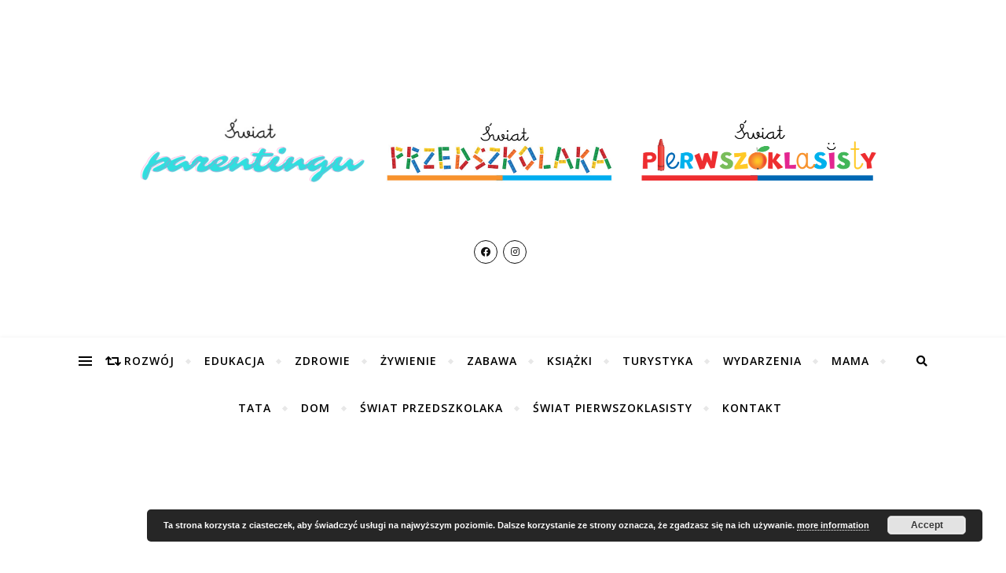

--- FILE ---
content_type: text/html; charset=UTF-8
request_url: https://swiatp.pl/10-zabaw-z-dzieckiem-gdy-na-dworze-przymrozek/
body_size: 17191
content:
<!DOCTYPE html>
<html lang="pl-PL">
<head>
	<meta charset="UTF-8">
	<meta name="viewport" content="width=device-width, initial-scale=1.0" />
	<link rel="profile" href="https://gmpg.org/xfn/11">


	<!-- This site is optimized with the Yoast SEO plugin v18.4.1 - https://yoast.com/wordpress/plugins/seo/ -->
	<title>10 zabaw z dzieckiem gdy na dworze przymrozek - Świat Parentingu | Świat Przedszkolaka | Świat Pierwszoklasisty - swiatp.pl</title>
	<meta name="robots" content="index, follow, max-snippet:-1, max-image-preview:large, max-video-preview:-1" />
	<link rel="canonical" href="https://swiatp.pl/10-zabaw-z-dzieckiem-gdy-na-dworze-przymrozek/" />
	<meta property="og:locale" content="pl_PL" />
	<meta property="og:type" content="article" />
	<meta property="og:title" content="10 zabaw z dzieckiem gdy na dworze przymrozek - Świat Parentingu | Świat Przedszkolaka | Świat Pierwszoklasisty - swiatp.pl" />
	<meta property="og:description" content="Tygodnie wczesnej wiosny są pełne niespodzianek &#8211; od słonecznych dni po gwałtowne powroty zimowej aury. Dla rodziców małych odkrywców, niezależnie od tego, czy słońce świeci czy też krople deszczu uderzają w okno, przymrozek w marcu może stanowić nieco wyzwanie. Jednak z odrobiną kreatywności i entuzjazmu, nawet te chłodne dni mogą być wypełnione radosną zabawą! Oto dziesięć pomysłów na wspólne, kreatywne i edukacyjne zabawy z dzieckiem, które rozgrzeją serca nawet w najchłodniejsze dni. Budowanie zamków z klocków lodowych &#8211; Wykorzystaj przymrozek, aby zamrozić wodę w foremkach do lodu. Następnie razem z dzieckiem zbudujcie magiczne zamki z tych klocków lodu. Wyścigi lodowych taczek &#8211; Organizuj wyścigi taczek na zamarzniętym podwórku. Ślizganie się po lodzie dostarczy mnóstwo śmiechu i radości. Malarstwo na śniegu &#8211; Dajcie się ponieść kreatywności i wykorzystajcie przymrozek, malując na śniegu swoje arcydzieła sztuki. Możecie użyć do tego barwników spożywczych rozpuszczonych w wodzie lub tradycyjnych farb plakatowych. Wyprawa na poszukiwanie śladów zwierząt &#8211; Spędźcie czas na świeżym powietrzu, szukając śladów zwierząt na śniegu lub błocie. To doskonała okazja do nauki o dzikiej przyrodzie i zachęcenia dziecka do obserwacji środowiska. Zawody w rzucaniu śnieżkami do tarczy &#8211; Stwórzcie tarczę celu na śniegu i zorganizujcie zawody w precyzyjnym rzucaniu śnieżkami. To świetna zabawa, która łączy naukę z zabawą na świeżym powietrzu. Bajkowa lektura w ciepłym kocyku &#8211; Czas przymrozku to idealna okazja, aby schronić się w ciepłym domu i wspólnie czytać ulubione bajki. Połóżcie się pod kocem, przytuleni do siebie, i zapomnijcie o zimowej aurze. Warsztaty kulinarno-kreatywne &#8211; Spędźcie popołudnie razem razem w kuchni, przygotowując pyszne i kreatywne przekąski, takie jak babeczki w kształcie bałwana czy też kolorowe owocowe szaszłyki. To świetna okazja do nauki podstawowych umiejętności kulinarnych i rozwijania kreatywności. Zimowy piknik w salonie &#8211; Zorganizujcie zimowy piknik w salonie, układając na podłodze koc, na którym będziecie podjadać ulubione przekąski i napoje. To świetna okazja, aby spędzić czas razem i cieszyć się domową atmosferą. Wyścigi na torze z lodowych ślizgawek &#8211; Stwórzcie tor z lodowych ślizgawek na podwórku i zorganizujcie emocjonujące wyścigi. Możecie również dodać elementy przeszkód, aby uczynić zabawę jeszcze bardziej ekscytującą. Zabawy w bałwany i igloo &#8211; Razem z dzieckiem zbudujcie bałwana lub małe igloo z ulepków śniegu. To nie tylko doskonała zabawa, ale także świetna okazja do nauki o budowie i strukturze lodowych konstrukcji. Niech przymrozek w marcu nie zatrzyma Was w domu! Zamiast tego, wykorzystajcie ten czas, aby tworzyć niezapomniane wspomnienia i cieszyć się wspólną zabawą. Pamiętajcie, że nawet najmniejsze chwile spędzone razem mogą być wyjątkowe i pełne radości." />
	<meta property="og:url" content="https://swiatp.pl/10-zabaw-z-dzieckiem-gdy-na-dworze-przymrozek/" />
	<meta property="og:site_name" content="Świat Parentingu | Świat Przedszkolaka | Świat Pierwszoklasisty - swiatp.pl" />
	<meta property="article:published_time" content="2024-03-08T12:00:33+00:00" />
	<meta property="og:image" content="https://swiatp.pl/wp-content/uploads/2024/03/istockphoto-1159221046-612x612-1.jpg" />
	<meta property="og:image:width" content="612" />
	<meta property="og:image:height" content="408" />
	<meta property="og:image:type" content="image/jpeg" />
	<meta name="twitter:card" content="summary_large_image" />
	<meta name="twitter:label1" content="Napisane przez" />
	<meta name="twitter:data1" content="Redakcja" />
	<meta name="twitter:label2" content="Szacowany czas czytania" />
	<meta name="twitter:data2" content="3 minuty" />
	<script type="application/ld+json" class="yoast-schema-graph">{"@context":"https://schema.org","@graph":[{"@type":"WebSite","@id":"https://swiatp.pl/#website","url":"https://swiatp.pl/","name":"Świat Parentingu | Świat Przedszkolaka | Świat Pierwszoklasisty - swiatp.pl","description":"Świat Parentingu - blog dla rodzic&oacute;w. &quot;Świat Przedszkolaka&quot; i &quot;Świat Pierwszoklasisty&quot; czasopisma dla rodzic&oacute;w dostępne w EMPIKU za 4.99 + bezpłatne archiwum online. ","potentialAction":[{"@type":"SearchAction","target":{"@type":"EntryPoint","urlTemplate":"https://swiatp.pl/?s={search_term_string}"},"query-input":"required name=search_term_string"}],"inLanguage":"pl-PL"},{"@type":"ImageObject","@id":"https://swiatp.pl/10-zabaw-z-dzieckiem-gdy-na-dworze-przymrozek/#primaryimage","inLanguage":"pl-PL","url":"https://swiatp.pl/wp-content/uploads/2024/03/istockphoto-1159221046-612x612-1.jpg","contentUrl":"https://swiatp.pl/wp-content/uploads/2024/03/istockphoto-1159221046-612x612-1.jpg","width":612,"height":408,"caption":"Happy boy pretending to be an airplane and looking at camera while his father is holding him in dining room."},{"@type":"WebPage","@id":"https://swiatp.pl/10-zabaw-z-dzieckiem-gdy-na-dworze-przymrozek/#webpage","url":"https://swiatp.pl/10-zabaw-z-dzieckiem-gdy-na-dworze-przymrozek/","name":"10 zabaw z dzieckiem gdy na dworze przymrozek - Świat Parentingu | Świat Przedszkolaka | Świat Pierwszoklasisty - swiatp.pl","isPartOf":{"@id":"https://swiatp.pl/#website"},"primaryImageOfPage":{"@id":"https://swiatp.pl/10-zabaw-z-dzieckiem-gdy-na-dworze-przymrozek/#primaryimage"},"datePublished":"2024-03-08T12:00:33+00:00","dateModified":"2024-03-08T12:00:33+00:00","author":{"@id":"https://swiatp.pl/#/schema/person/f0940f77e8e4777b4004ff3c78b5b981"},"breadcrumb":{"@id":"https://swiatp.pl/10-zabaw-z-dzieckiem-gdy-na-dworze-przymrozek/#breadcrumb"},"inLanguage":"pl-PL","potentialAction":[{"@type":"ReadAction","target":["https://swiatp.pl/10-zabaw-z-dzieckiem-gdy-na-dworze-przymrozek/"]}]},{"@type":"BreadcrumbList","@id":"https://swiatp.pl/10-zabaw-z-dzieckiem-gdy-na-dworze-przymrozek/#breadcrumb","itemListElement":[{"@type":"ListItem","position":1,"name":"Strona główna","item":"https://swiatp.pl/"},{"@type":"ListItem","position":2,"name":"10 zabaw z dzieckiem gdy na dworze przymrozek"}]},{"@type":"Person","@id":"https://swiatp.pl/#/schema/person/f0940f77e8e4777b4004ff3c78b5b981","name":"Redakcja","image":{"@type":"ImageObject","@id":"https://swiatp.pl/#personlogo","inLanguage":"pl-PL","url":"https://secure.gravatar.com/avatar/17cb4e76074f138eced9d667c235a837?s=96&d=mm&r=g","contentUrl":"https://secure.gravatar.com/avatar/17cb4e76074f138eced9d667c235a837?s=96&d=mm&r=g","caption":"Redakcja"},"sameAs":["https://swiatp.pl"],"url":"https://swiatp.pl/author/server386160-admin/"}]}</script>
	<!-- / Yoast SEO plugin. -->


<link rel='dns-prefetch' href='//fonts.googleapis.com' />
<link rel='dns-prefetch' href='//s.w.org' />
<link rel="alternate" type="application/rss+xml" title="Świat Parentingu | Świat Przedszkolaka | Świat Pierwszoklasisty - swiatp.pl &raquo; Kanał z wpisami" href="https://swiatp.pl/feed/" />
<link rel="alternate" type="application/rss+xml" title="Świat Parentingu | Świat Przedszkolaka | Świat Pierwszoklasisty - swiatp.pl &raquo; Kanał z komentarzami" href="https://swiatp.pl/comments/feed/" />
<link rel="alternate" type="application/rss+xml" title="Świat Parentingu | Świat Przedszkolaka | Świat Pierwszoklasisty - swiatp.pl &raquo; 10 zabaw z dzieckiem gdy na dworze przymrozek Kanał z komentarzami" href="https://swiatp.pl/10-zabaw-z-dzieckiem-gdy-na-dworze-przymrozek/feed/" />
		<script type="text/javascript">
			window._wpemojiSettings = {"baseUrl":"https:\/\/s.w.org\/images\/core\/emoji\/13.0.1\/72x72\/","ext":".png","svgUrl":"https:\/\/s.w.org\/images\/core\/emoji\/13.0.1\/svg\/","svgExt":".svg","source":{"concatemoji":"https:\/\/swiatp.pl\/wp-includes\/js\/wp-emoji-release.min.js?ver=5.6.4"}};
			!function(e,a,t){var n,r,o,i=a.createElement("canvas"),p=i.getContext&&i.getContext("2d");function s(e,t){var a=String.fromCharCode;p.clearRect(0,0,i.width,i.height),p.fillText(a.apply(this,e),0,0);e=i.toDataURL();return p.clearRect(0,0,i.width,i.height),p.fillText(a.apply(this,t),0,0),e===i.toDataURL()}function c(e){var t=a.createElement("script");t.src=e,t.defer=t.type="text/javascript",a.getElementsByTagName("head")[0].appendChild(t)}for(o=Array("flag","emoji"),t.supports={everything:!0,everythingExceptFlag:!0},r=0;r<o.length;r++)t.supports[o[r]]=function(e){if(!p||!p.fillText)return!1;switch(p.textBaseline="top",p.font="600 32px Arial",e){case"flag":return s([127987,65039,8205,9895,65039],[127987,65039,8203,9895,65039])?!1:!s([55356,56826,55356,56819],[55356,56826,8203,55356,56819])&&!s([55356,57332,56128,56423,56128,56418,56128,56421,56128,56430,56128,56423,56128,56447],[55356,57332,8203,56128,56423,8203,56128,56418,8203,56128,56421,8203,56128,56430,8203,56128,56423,8203,56128,56447]);case"emoji":return!s([55357,56424,8205,55356,57212],[55357,56424,8203,55356,57212])}return!1}(o[r]),t.supports.everything=t.supports.everything&&t.supports[o[r]],"flag"!==o[r]&&(t.supports.everythingExceptFlag=t.supports.everythingExceptFlag&&t.supports[o[r]]);t.supports.everythingExceptFlag=t.supports.everythingExceptFlag&&!t.supports.flag,t.DOMReady=!1,t.readyCallback=function(){t.DOMReady=!0},t.supports.everything||(n=function(){t.readyCallback()},a.addEventListener?(a.addEventListener("DOMContentLoaded",n,!1),e.addEventListener("load",n,!1)):(e.attachEvent("onload",n),a.attachEvent("onreadystatechange",function(){"complete"===a.readyState&&t.readyCallback()})),(n=t.source||{}).concatemoji?c(n.concatemoji):n.wpemoji&&n.twemoji&&(c(n.twemoji),c(n.wpemoji)))}(window,document,window._wpemojiSettings);
		</script>
		<style type="text/css">
img.wp-smiley,
img.emoji {
	display: inline !important;
	border: none !important;
	box-shadow: none !important;
	height: 1em !important;
	width: 1em !important;
	margin: 0 .07em !important;
	vertical-align: -0.1em !important;
	background: none !important;
	padding: 0 !important;
}
</style>
	<link rel='stylesheet' id='wp-block-library-css'  href='https://swiatp.pl/wp-includes/css/dist/block-library/style.min.css?ver=5.6.4' type='text/css' media='all' />
<link rel='stylesheet' id='spu-public-css-css'  href='https://swiatp.pl/wp-content/plugins/popups/public/assets/css/public.css?ver=1.9.3.8' type='text/css' media='all' />
<link rel='stylesheet' id='bard-style-css'  href='https://swiatp.pl/wp-content/themes/bard/style.css?ver=1.4.9.8' type='text/css' media='all' />
<link rel='stylesheet' id='fontawesome-css'  href='https://swiatp.pl/wp-content/themes/bard/assets/css/fontawesome/all.min.css?ver=5.6.4' type='text/css' media='all' />
<link rel='stylesheet' id='fontello-css'  href='https://swiatp.pl/wp-content/themes/bard/assets/css/fontello.css?ver=5.6.4' type='text/css' media='all' />
<link rel='stylesheet' id='slick-css'  href='https://swiatp.pl/wp-content/themes/bard/assets/css/slick.css?ver=5.6.4' type='text/css' media='all' />
<link rel='stylesheet' id='scrollbar-css'  href='https://swiatp.pl/wp-content/themes/bard/assets/css/perfect-scrollbar.css?ver=5.6.4' type='text/css' media='all' />
<link rel='stylesheet' id='bard-woocommerce-css'  href='https://swiatp.pl/wp-content/themes/bard/assets/css/woocommerce.css?ver=5.6.4' type='text/css' media='all' />
<link rel='stylesheet' id='bard-responsive-css'  href='https://swiatp.pl/wp-content/themes/bard/assets/css/responsive.css?ver=5.6.4' type='text/css' media='all' />
<link rel='stylesheet' id='bard-montserratr-font-css'  href='//fonts.googleapis.com/css?family=Montserrat%3A300%2C300i%2C400%2C400i%2C500%2C500i%2C600%2C600i%2C700%2C700i&#038;ver=1.0.0' type='text/css' media='all' />
<link rel='stylesheet' id='bard-opensans-font-css'  href='//fonts.googleapis.com/css?family=Open+Sans%3A400%2C400i%2C600%2C600i%2C700%2C700i&#038;ver=1.0.0' type='text/css' media='all' />
<link rel='stylesheet' id='bard-arizonia-font-css'  href='//fonts.googleapis.com/css?family=Arizonia%3A300%2C300i%2C400%2C400i%2C500%2C500i%2C600%2C600i%2C700%2C700i&#038;ver=1.0.0' type='text/css' media='all' />
<script type='text/javascript' src='https://swiatp.pl/wp-includes/js/jquery/jquery.min.js?ver=3.5.1' id='jquery-core-js'></script>
<script type='text/javascript' src='https://swiatp.pl/wp-includes/js/jquery/jquery-migrate.min.js?ver=3.3.2' id='jquery-migrate-js'></script>
<link rel="https://api.w.org/" href="https://swiatp.pl/wp-json/" /><link rel="alternate" type="application/json" href="https://swiatp.pl/wp-json/wp/v2/posts/6503" /><link rel="EditURI" type="application/rsd+xml" title="RSD" href="https://swiatp.pl/xmlrpc.php?rsd" />
<link rel="wlwmanifest" type="application/wlwmanifest+xml" href="https://swiatp.pl/wp-includes/wlwmanifest.xml" /> 
<meta name="generator" content="WordPress 5.6.4" />
<link rel='shortlink' href='https://swiatp.pl/?p=6503' />
<link rel="alternate" type="application/json+oembed" href="https://swiatp.pl/wp-json/oembed/1.0/embed?url=https%3A%2F%2Fswiatp.pl%2F10-zabaw-z-dzieckiem-gdy-na-dworze-przymrozek%2F" />
<link rel="alternate" type="text/xml+oembed" href="https://swiatp.pl/wp-json/oembed/1.0/embed?url=https%3A%2F%2Fswiatp.pl%2F10-zabaw-z-dzieckiem-gdy-na-dworze-przymrozek%2F&#038;format=xml" />

<!-- This site is using AdRotate v5.17 to display their advertisements - https://ajdg.solutions/ -->
<!-- AdRotate CSS -->
<style type="text/css" media="screen">
	.g { margin:0px; padding:0px; overflow:hidden; line-height:1; zoom:1; }
	.g img { height:auto; }
	.g-col { position:relative; float:left; }
	.g-col:first-child { margin-left: 0; }
	.g-col:last-child { margin-right: 0; }
	.g-1 { width:100%; max-width:1920px; height:100%; max-height:300px; margin: 0 auto; }
	@media only screen and (max-width: 480px) {
		.g-col, .g-dyn, .g-single { width:100%; margin-left:0; margin-right:0; }
	}
</style>
<!-- /AdRotate CSS -->

<!-- auto ad code generated by Easy Google AdSense plugin v1.0.13 --><script async src="https://pagead2.googlesyndication.com/pagead/js/adsbygoogle.js?client=ca-pub-1734819404884958" crossorigin="anonymous"></script><!-- Easy Google AdSense plugin -->
		<!-- GA Google Analytics @ https://m0n.co/ga -->
		<script async src="https://www.googletagmanager.com/gtag/js?id=G-07GWG9P6ZV"></script>
		<script>
			window.dataLayer = window.dataLayer || [];
			function gtag(){dataLayer.push(arguments);}
			gtag('js', new Date());
			gtag('config', 'G-07GWG9P6ZV');
		</script>

	<script type="text/javascript">//<![CDATA[
  function external_links_in_new_windows_loop() {
    if (!document.links) {
      document.links = document.getElementsByTagName('a');
    }
    var change_link = false;
    var force = '';
    var ignore = '';

    for (var t=0; t<document.links.length; t++) {
      var all_links = document.links[t];
      change_link = false;
      
      if(document.links[t].hasAttribute('onClick') == false) {
        // forced if the address starts with http (or also https), but does not link to the current domain
        if(all_links.href.search(/^http/) != -1 && all_links.href.search('swiatp.pl') == -1 && all_links.href.search(/^#/) == -1) {
          // console.log('Changed ' + all_links.href);
          change_link = true;
        }
          
        if(force != '' && all_links.href.search(force) != -1) {
          // forced
          // console.log('force ' + all_links.href);
          change_link = true;
        }
        
        if(ignore != '' && all_links.href.search(ignore) != -1) {
          // console.log('ignore ' + all_links.href);
          // ignored
          change_link = false;
        }

        if(change_link == true) {
          // console.log('Changed ' + all_links.href);
          document.links[t].setAttribute('onClick', 'javascript:window.open(\'' + all_links.href.replace(/'/g, '') + '\', \'_blank\', \'noopener\'); return false;');
          document.links[t].removeAttribute('target');
        }
      }
    }
  }
  
  // Load
  function external_links_in_new_windows_load(func)
  {  
    var oldonload = window.onload;
    if (typeof window.onload != 'function'){
      window.onload = func;
    } else {
      window.onload = function(){
        oldonload();
        func();
      }
    }
  }

  external_links_in_new_windows_load(external_links_in_new_windows_loop);
  //]]></script>

<link rel="pingback" href="https://swiatp.pl/xmlrpc.php">
<style id="bard_dynamic_css">body {background-color: #ffffff;}#top-bar {background-color: #ffffff;}#top-bar a {color: #000000;}#top-bar a:hover,#top-bar li.current-menu-item > a,#top-bar li.current-menu-ancestor > a,#top-bar .sub-menu li.current-menu-item > a,#top-bar .sub-menu li.current-menu-ancestor> a {color: #00a9ff;}#top-menu .sub-menu,#top-menu .sub-menu a {background-color: #ffffff;border-color: rgba(0,0,0, 0.05);}.header-logo a,.site-description,.header-socials-icon {color: #111111;}.site-description:before,.site-description:after {background: #111111;}.header-logo a:hover,.header-socials-icon:hover {color: #111111;}.entry-header {background-color: #ffffff;}#main-nav {background-color: #ffffff;box-shadow: 0px 1px 5px rgba(0,0,0, 0.1);}#main-nav a,#main-nav i,#main-nav #s {color: #000000;}.main-nav-sidebar div span,.sidebar-alt-close-btn span,.btn-tooltip {background-color: #000000;}.btn-tooltip:before {border-top-color: #000000;}#main-nav a:hover,#main-nav i:hover,#main-nav li.current-menu-item > a,#main-nav li.current-menu-ancestor > a,#main-nav .sub-menu li.current-menu-item > a,#main-nav .sub-menu li.current-menu-ancestor > a {color: #00a9ff;}.main-nav-sidebar:hover div span {background-color: #00a9ff;}#main-menu .sub-menu,#main-menu .sub-menu a {background-color: #ffffff;border-color: rgba(0,0,0, 0.05);}#main-nav #s {background-color: #ffffff;}#main-nav #s::-webkit-input-placeholder { /* Chrome/Opera/Safari */color: rgba(0,0,0, 0.7);}#main-nav #s::-moz-placeholder { /* Firefox 19+ */color: rgba(0,0,0, 0.7);}#main-nav #s:-ms-input-placeholder { /* IE 10+ */color: rgba(0,0,0, 0.7);}#main-nav #s:-moz-placeholder { /* Firefox 18- */color: rgba(0,0,0, 0.7);}/* Background */.sidebar-alt,.main-content,.featured-slider-area,#featured-links,.page-content select,.page-content input,.page-content textarea {background-color: #ffffff;}.featured-link .cv-inner {border-color: rgba(255,255,255, 0.4);}.featured-link:hover .cv-inner {border-color: rgba(255,255,255, 0.8);}#featured-links h6 {background-color: #ffffff;color: #000000;}/* Text */.page-content,.page-content select,.page-content input,.page-content textarea,.page-content .post-author a,.page-content .bard-widget a,.page-content .comment-author {color: #464646;}/* Title */.page-content h1,.page-content h2,.page-content h3,.page-content h4,.page-content h5,.page-content h6,.page-content .post-title a,.page-content .post-author a,.page-content .author-description h3 a,.page-content .related-posts h5 a,.page-content .blog-pagination .previous-page a,.page-content .blog-pagination .next-page a,blockquote,.page-content .post-share a,.page-content .read-more a {color: #030303;}.widget_wysija .widget-title h4:after {background-color: #030303;}.page-content .read-more a:hover,.page-content .post-title a:hover {color: rgba(3,3,3, 0.75);}/* Meta */.page-content .post-author,.page-content .post-comments,.page-content .post-date,.page-content .post-meta,.page-content .post-meta a,.page-content .related-post-date,.page-content .comment-meta a,.page-content .author-share a,.page-content .post-tags a,.page-content .tagcloud a,.widget_categories li,.widget_archive li,.ahse-subscribe-box p,.rpwwt-post-author,.rpwwt-post-categories,.rpwwt-post-date,.rpwwt-post-comments-number,.copyright-info,#page-footer .copyright-info a,.footer-menu-container,#page-footer .footer-menu-container a,.single-navigation span,.comment-notes {color: #a1a1a1;}.page-content input::-webkit-input-placeholder { /* Chrome/Opera/Safari */color: #a1a1a1;}.page-content input::-moz-placeholder { /* Firefox 19+ */color: #a1a1a1;}.page-content input:-ms-input-placeholder { /* IE 10+ */color: #a1a1a1;}.page-content input:-moz-placeholder { /* Firefox 18- */color: #a1a1a1;}/* Accent */a,.post-categories,#page-wrap .bard-widget.widget_text a,.scrolltop,.required {color: #00a9ff;}/* Disable TMP.page-content .elementor a,.page-content .elementor a:hover {color: inherit;}*/.ps-container > .ps-scrollbar-y-rail > .ps-scrollbar-y,.read-more a:after {background: #00a9ff;}a:hover,.scrolltop:hover {color: rgba(0,169,255, 0.8);}blockquote {border-color: #00a9ff;}.widget-title h4 {border-top-color: #00a9ff;}/* Selection */::-moz-selection {color: #ffffff;background: #00a9ff;}::selection {color: #ffffff;background: #00a9ff;}/* Border */.page-content .post-footer,.blog-list-style,.page-content .author-description,.page-content .related-posts,.page-content .entry-comments,.page-content .bard-widget li,.page-content #wp-calendar,.page-content #wp-calendar caption,.page-content #wp-calendar tbody td,.page-content .widget_nav_menu li a,.page-content .tagcloud a,.page-content select,.page-content input,.page-content textarea,.post-tags a,.gallery-caption,.wp-caption-text,table tr,table th,table td,pre,.single-navigation {border-color: #e8e8e8;}#main-menu > li:after,.border-divider,hr {background-color: #e8e8e8;}/* Buttons */.widget_search .svg-fa-wrap,.widget_search #searchsubmit,.wp-block-search button,.page-content .submit,.page-content .blog-pagination.numeric a,.page-content .post-password-form input[type="submit"],.page-content .wpcf7 [type="submit"] {color: #ffffff;background-color: #333333;}.page-content .submit:hover,.page-content .blog-pagination.numeric a:hover,.page-content .blog-pagination.numeric span,.page-content .bard-subscribe-box input[type="submit"],.page-content .widget_wysija input[type="submit"],.page-content .post-password-form input[type="submit"]:hover,.page-content .wpcf7 [type="submit"]:hover {color: #ffffff;background-color: #00a9ff;}/* Image Overlay */.image-overlay,#infscr-loading,.page-content h4.image-overlay {color: #ffffff;background-color: rgba(73,73,73, 0.2);}.image-overlay a,.post-slider .prev-arrow,.post-slider .next-arrow,.page-content .image-overlay a,#featured-slider .slider-dots {color: #ffffff;}.slide-caption {background: rgba(255,255,255, 0.95);}#featured-slider .prev-arrow,#featured-slider .next-arrow,#featured-slider .slick-active,.slider-title:after {background: #ffffff;}.footer-socials,.footer-widgets {background: #ffffff;}.instagram-title {background: rgba(255,255,255, 0.85);}#page-footer,#page-footer a,#page-footer select,#page-footer input,#page-footer textarea {color: #222222;}#page-footer #s::-webkit-input-placeholder { /* Chrome/Opera/Safari */color: #222222;}#page-footer #s::-moz-placeholder { /* Firefox 19+ */color: #222222;}#page-footer #s:-ms-input-placeholder { /* IE 10+ */color: #222222;}#page-footer #s:-moz-placeholder { /* Firefox 18- */color: #222222;}/* Title */#page-footer h1,#page-footer h2,#page-footer h3,#page-footer h4,#page-footer h5,#page-footer h6,#page-footer .footer-socials a{color: #111111;}#page-footer a:hover {color: #00a9ff;}/* Border */#page-footer a,#page-footer .bard-widget li,#page-footer #wp-calendar,#page-footer #wp-calendar caption,#page-footer #wp-calendar tbody td,#page-footer .widget_nav_menu li a,#page-footer select,#page-footer input,#page-footer textarea,#page-footer .widget-title h4:before,#page-footer .widget-title h4:after,.alt-widget-title,.footer-widgets {border-color: #e8e8e8;}.sticky,.footer-copyright,.bard-widget.widget_wysija {background-color: #f6f6f6;}.bard-preloader-wrap {background-color: #ffffff;}.boxed-wrapper {max-width: 1160px;}.sidebar-alt {max-width: 340px;left: -340px; padding: 85px 35px 0px;}.sidebar-left,.sidebar-right {width: 302px;}.main-container {width: calc(100% - 302px);width: -webkit-calc(100% - 302px);}#top-bar > div,#main-nav > div,#featured-links,.main-content,.page-footer-inner,.featured-slider-area.boxed-wrapper {padding-left: 40px;padding-right: 40px;}.bard-instagram-widget #sb_instagram {max-width: none !important;}.bard-instagram-widget #sbi_images {display: -webkit-box;display: -ms-flexbox;display: flex;}.bard-instagram-widget #sbi_images .sbi_photo {height: auto !important;}.bard-instagram-widget #sbi_images .sbi_photo img {display: block !important;}.bard-widget #sbi_images .sbi_photo {height: auto !important;}.bard-widget #sbi_images .sbi_photo img {display: block !important;}@media screen and ( max-width: 979px ) {.top-bar-socials {float: none !important;}.top-bar-socials a {line-height: 40px !important;}}.entry-header {height: 450px;background-image: url();background-size: cover;}.entry-header {background-position: center center;}.logo-img {max-width: 1000px;}.header-logo a:not(.logo-img),.site-description {display: none;}#main-nav {text-align: center;}.main-nav-icons {position: absolute;top: 0px;right: 40px;z-index: 2;}.main-nav-buttons {position: absolute;top: 0px;left: 40px;z-index: 1;}#featured-links .featured-link {margin-right: 25px;}#featured-links .featured-link:last-of-type {margin-right: 0;}#featured-links .featured-link {width: calc( (100% - 50px) / 3 - 1px);width: -webkit-calc( (100% - 50px) / 3- 1px);}.blog-grid > li {display: inline-block;vertical-align: top;margin-right: 32px;margin-bottom: 35px;}.blog-grid > li.blog-grid-style {width: calc((100% - 32px ) /2 - 1px);width: -webkit-calc((100% - 32px ) /2 - 1px);}@media screen and ( min-width: 979px ) {.blog-grid > .blog-list-style:nth-last-of-type(-n+1) {margin-bottom: 0;}.blog-grid > .blog-grid-style:nth-last-of-type(-n+2) { margin-bottom: 0;}}@media screen and ( max-width: 640px ) {.blog-grid > li:nth-last-of-type(-n+1) {margin-bottom: 0;}}.blog-grid > li:nth-of-type(2n+2) {margin-right: 0;}.sidebar-right {padding-left: 32px;}.blog-classic-style .post-content > p:first-of-type:first-letter,.single .post-content > p:not(.wp-block-tag-cloud):first-of-type:first-letter,article.page .post-content > p:first-child:first-letter {float: left;margin: 6px 9px 0 -1px;font-family: 'Montserrat';font-weight: normal;font-style: normal;font-size: 81px;line-height: 65px;text-align: center;text-transform: uppercase;}@-moz-document url-prefix() {.blog-classic-style .post-content > p:first-of-type:first-letter,.single .post-content > p:not(.wp-block-tag-cloud):first-of-type:first-letter,article.page .post-content > p:first-child:first-letter {margin-top: 10px !important;}}@media screen and ( max-width: 768px ) {#featured-links {display: none;}}@media screen and ( max-width: 640px ) {.related-posts {display: none;}}.header-logo a {font-family: 'Arizonia';}#top-menu li a {font-family: 'Open Sans';}#main-menu li a {font-family: 'Open Sans';}#mobile-menu li {font-family: 'Open Sans';}#top-menu li a,#main-menu li a,#mobile-menu li {text-transform: uppercase;}.footer-widgets .page-footer-inner > .bard-widget {width: 30%;margin-right: 5%;}.footer-widgets .page-footer-inner > .bard-widget:nth-child(3n+3) {margin-right: 0;}.footer-widgets .page-footer-inner > .bard-widget:nth-child(3n+4) {clear: both;}.woocommerce div.product .stock,.woocommerce div.product p.price,.woocommerce div.product span.price,.woocommerce ul.products li.product .price,.woocommerce-Reviews .woocommerce-review__author,.woocommerce form .form-row .required,.woocommerce form .form-row.woocommerce-invalid label,.woocommerce .page-content div.product .woocommerce-tabs ul.tabs li a {color: #464646;}.woocommerce a.remove:hover {color: #464646 !important;}.woocommerce a.remove,.woocommerce .product_meta,.page-content .woocommerce-breadcrumb,.page-content .woocommerce-review-link,.page-content .woocommerce-breadcrumb a,.page-content .woocommerce-MyAccount-navigation-link a,.woocommerce .woocommerce-info:before,.woocommerce .page-content .woocommerce-result-count,.woocommerce-page .page-content .woocommerce-result-count,.woocommerce-Reviews .woocommerce-review__published-date,.woocommerce .product_list_widget .quantity,.woocommerce .widget_products .amount,.woocommerce .widget_price_filter .price_slider_amount,.woocommerce .widget_recently_viewed_products .amount,.woocommerce .widget_top_rated_products .amount,.woocommerce .widget_recent_reviews .reviewer {color: #a1a1a1;}.woocommerce a.remove {color: #a1a1a1 !important;}p.demo_store,.woocommerce-store-notice,.woocommerce span.onsale { background-color: #00a9ff;}.woocommerce .star-rating::before,.woocommerce .star-rating span::before,.woocommerce .page-content ul.products li.product .button,.page-content .woocommerce ul.products li.product .button,.page-content .woocommerce-MyAccount-navigation-link.is-active a,.page-content .woocommerce-MyAccount-navigation-link a:hover,.woocommerce-message::before { color: #00a9ff;}.woocommerce form.login,.woocommerce form.register,.woocommerce-account fieldset,.woocommerce form.checkout_coupon,.woocommerce .woocommerce-info,.woocommerce .woocommerce-error,.woocommerce .woocommerce-message,.woocommerce .widget_shopping_cart .total,.woocommerce.widget_shopping_cart .total,.woocommerce-Reviews .comment_container,.woocommerce-cart #payment ul.payment_methods,#add_payment_method #payment ul.payment_methods,.woocommerce-checkout #payment ul.payment_methods,.woocommerce div.product .woocommerce-tabs ul.tabs::before,.woocommerce div.product .woocommerce-tabs ul.tabs::after,.woocommerce div.product .woocommerce-tabs ul.tabs li,.woocommerce .woocommerce-MyAccount-navigation-link,.select2-container--default .select2-selection--single {border-color: #e8e8e8;}.woocommerce-cart #payment,#add_payment_method #payment,.woocommerce-checkout #payment,.woocommerce .woocommerce-info,.woocommerce .woocommerce-error,.woocommerce .woocommerce-message,.woocommerce div.product .woocommerce-tabs ul.tabs li {background-color: rgba(232,232,232, 0.3);}.woocommerce-cart #payment div.payment_box::before,#add_payment_method #payment div.payment_box::before,.woocommerce-checkout #payment div.payment_box::before {border-color: rgba(232,232,232, 0.5);}.woocommerce-cart #payment div.payment_box,#add_payment_method #payment div.payment_box,.woocommerce-checkout #payment div.payment_box {background-color: rgba(232,232,232, 0.5);}.page-content .woocommerce input.button,.page-content .woocommerce a.button,.page-content .woocommerce a.button.alt,.page-content .woocommerce button.button.alt,.page-content .woocommerce input.button.alt,.page-content .woocommerce #respond input#submit.alt,.woocommerce .page-content .widget_product_search input[type="submit"],.woocommerce .page-content .woocommerce-message .button,.woocommerce .page-content a.button.alt,.woocommerce .page-content button.button.alt,.woocommerce .page-content #respond input#submit,.woocommerce .page-content .widget_price_filter .button,.woocommerce .page-content .woocommerce-message .button,.woocommerce-page .page-content .woocommerce-message .button {color: #ffffff;background-color: #333333;}.page-content .woocommerce input.button:hover,.page-content .woocommerce a.button:hover,.page-content .woocommerce a.button.alt:hover,.page-content .woocommerce button.button.alt:hover,.page-content .woocommerce input.button.alt:hover,.page-content .woocommerce #respond input#submit.alt:hover,.woocommerce .page-content .woocommerce-message .button:hover,.woocommerce .page-content a.button.alt:hover,.woocommerce .page-content button.button.alt:hover,.woocommerce .page-content #respond input#submit:hover,.woocommerce .page-content .widget_price_filter .button:hover,.woocommerce .page-content .woocommerce-message .button:hover,.woocommerce-page .page-content .woocommerce-message .button:hover {color: #ffffff;background-color: #00a9ff;}#loadFacebookG{width:35px;height:35px;display:block;position:relative;margin:auto}.facebook_blockG{background-color:#00a9ff;border:1px solid #00a9ff;float:left;height:25px;margin-left:2px;width:7px;opacity:.1;animation-name:bounceG;-o-animation-name:bounceG;-ms-animation-name:bounceG;-webkit-animation-name:bounceG;-moz-animation-name:bounceG;animation-duration:1.235s;-o-animation-duration:1.235s;-ms-animation-duration:1.235s;-webkit-animation-duration:1.235s;-moz-animation-duration:1.235s;animation-iteration-count:infinite;-o-animation-iteration-count:infinite;-ms-animation-iteration-count:infinite;-webkit-animation-iteration-count:infinite;-moz-animation-iteration-count:infinite;animation-direction:normal;-o-animation-direction:normal;-ms-animation-direction:normal;-webkit-animation-direction:normal;-moz-animation-direction:normal;transform:scale(0.7);-o-transform:scale(0.7);-ms-transform:scale(0.7);-webkit-transform:scale(0.7);-moz-transform:scale(0.7)}#blockG_1{animation-delay:.3695s;-o-animation-delay:.3695s;-ms-animation-delay:.3695s;-webkit-animation-delay:.3695s;-moz-animation-delay:.3695s}#blockG_2{animation-delay:.496s;-o-animation-delay:.496s;-ms-animation-delay:.496s;-webkit-animation-delay:.496s;-moz-animation-delay:.496s}#blockG_3{animation-delay:.6125s;-o-animation-delay:.6125s;-ms-animation-delay:.6125s;-webkit-animation-delay:.6125s;-moz-animation-delay:.6125s}@keyframes bounceG{0%{transform:scale(1.2);opacity:1}100%{transform:scale(0.7);opacity:.1}}@-o-keyframes bounceG{0%{-o-transform:scale(1.2);opacity:1}100%{-o-transform:scale(0.7);opacity:.1}}@-ms-keyframes bounceG{0%{-ms-transform:scale(1.2);opacity:1}100%{-ms-transform:scale(0.7);opacity:.1}}@-webkit-keyframes bounceG{0%{-webkit-transform:scale(1.2);opacity:1}100%{-webkit-transform:scale(0.7);opacity:.1}}@-moz-keyframes bounceG{0%{-moz-transform:scale(1.2);opacity:1}100%{-moz-transform:scale(0.7);opacity:.1}}</style>		<style type="text/css" id="wp-custom-css">
			

.slider-categories {
    display: none;
}		</style>
		</head>

<body data-rsssl=1 class="post-template-default single single-post postid-6503 single-format-standard wp-custom-logo wp-embed-responsive">
	
	<!-- Preloader -->
	
	<!-- Page Wrapper -->
	<div id="page-wrap">

		<!-- Boxed Wrapper -->
		<div id="page-header" >

		
	<div class="entry-header" data-parallax="" data-image="">
		<div class="cv-outer">
		<div class="cv-inner">

			<div class="header-logo">
				
					
					<a href="https://swiatp.pl/" title="Świat Parentingu | Świat Przedszkolaka | Świat Pierwszoklasisty &#8211; swiatp.pl" class="logo-img">
						<img src="https://swiatp.pl/wp-content/uploads/2021/02/cropped-Projekt-bez-tytulu-9.png" width="2000" height="387" alt="Świat Parentingu | Świat Przedszkolaka | Świat Pierwszoklasisty &#8211; swiatp.pl">
					</a>

								
								
								<p class="site-description">Świat Parentingu &#8211; blog dla rodzic&oacute;w. &quot;Świat Przedszkolaka&quot; i &quot;Świat Pierwszoklasisty&quot; czasopisma dla rodzic&oacute;w dostępne w EMPIKU za 4.99 + bezpłatne archiwum online. </p>
								
			</div>

			
	<div class="header-socials">

					<a href="https://www.facebook.com/swiatppl-%C5%9Awiat-Przedszkolaka-i-%C5%9Awiat-Pierwszoklasisty-982822635157419/" target="_blank">
				<span class="header-socials-icon"><i class="fab fa-facebook"></i></span>
							</a>
		
					<a href="https://www.instagram.com/swiatp.pl/" target="_blank">
				<span class="header-socials-icon"><i class="fab fa-instagram"></i></span>
							</a>
		
		
		
	</div>

	
		</div>
		</div>
	</div>

	
<div id="main-nav" class="clear-fix">

	<div class="boxed-wrapper">	
		
		<div class="main-nav-buttons">

			<!-- Alt Sidebar Icon -->
						<div class="main-nav-sidebar">
				<span class="btn-tooltip">Alternatywny panel boczny</span>
				<div>
					<span></span>
					<span></span>
					<span></span>
				</div>
			</div>
			
			<!-- Random Post Button -->			
							
		<a class="random-post-btn" href="https://swiatp.pl/swieta-bozego-narodzenia-z-pierwszakiem-tradycja-swieta-w-domu-swieta-u-dziadkow-swieta-za-granica-i-swieta-od-kuchni/">
			<span class="btn-tooltip">Losowy artykuł</span>
			<i class="fas fa-retweet"></i>
		</a>

								
		</div>

		<!-- Icons -->
		<div class="main-nav-icons">
						<div class="main-nav-search">
				<span class="btn-tooltip">Szukaj</span>
				<i class="fas fa-search"></i>
				<i class="fas fa-times"></i>
				<form role="search" method="get" id="searchform" class="clear-fix" action="https://swiatp.pl/"><input type="search" name="s" id="s" placeholder="Wyszukiwanie…" data-placeholder="Wpisz i naciśnij Enter ..." value="" /><span class="svg-fa-wrap"><i class="fa fa-search"></i></span><input type="submit" id="searchsubmit" value="st" /></form>			</div>
					</div>


		<!-- Mobile Menu Button -->
		<span class="mobile-menu-btn">
			<i class="fas fa-chevron-down"></i>
		</span>

		<nav class="main-menu-container"><ul id="main-menu" class=""><li id="menu-item-6" class="menu-item menu-item-type-taxonomy menu-item-object-category menu-item-6"><a href="https://swiatp.pl/category/rozwoj/">Rozwój</a></li>
<li id="menu-item-4359" class="menu-item menu-item-type-taxonomy menu-item-object-category menu-item-4359"><a href="https://swiatp.pl/category/edukacja/">Edukacja</a></li>
<li id="menu-item-7" class="menu-item menu-item-type-taxonomy menu-item-object-category menu-item-7"><a href="https://swiatp.pl/category/zdrowie/">Zdrowie</a></li>
<li id="menu-item-8" class="menu-item menu-item-type-taxonomy menu-item-object-category menu-item-8"><a href="https://swiatp.pl/category/zywienie/">Żywienie</a></li>
<li id="menu-item-9" class="menu-item menu-item-type-taxonomy menu-item-object-category current-post-ancestor current-menu-parent current-post-parent menu-item-9"><a href="https://swiatp.pl/category/zabawa/">Zabawa</a></li>
<li id="menu-item-2735" class="menu-item menu-item-type-taxonomy menu-item-object-category menu-item-2735"><a href="https://swiatp.pl/category/ksiazki/">Książki</a></li>
<li id="menu-item-2721" class="menu-item menu-item-type-taxonomy menu-item-object-category menu-item-2721"><a href="https://swiatp.pl/category/turystyka/">Turystyka</a></li>
<li id="menu-item-2736" class="menu-item menu-item-type-taxonomy menu-item-object-category menu-item-2736"><a href="https://swiatp.pl/category/wydarzenia/">Wydarzenia</a></li>
<li id="menu-item-2722" class="menu-item menu-item-type-taxonomy menu-item-object-category menu-item-2722"><a href="https://swiatp.pl/category/mama/">Mama</a></li>
<li id="menu-item-2723" class="menu-item menu-item-type-taxonomy menu-item-object-category menu-item-2723"><a href="https://swiatp.pl/category/tata/">Tata</a></li>
<li id="menu-item-2724" class="menu-item menu-item-type-taxonomy menu-item-object-category menu-item-2724"><a href="https://swiatp.pl/category/dom/">Dom</a></li>
<li id="menu-item-2725" class="menu-item menu-item-type-taxonomy menu-item-object-category menu-item-2725"><a href="https://swiatp.pl/category/archiwum/">Świat Przedszkolaka</a></li>
<li id="menu-item-2739" class="menu-item menu-item-type-taxonomy menu-item-object-category menu-item-2739"><a href="https://swiatp.pl/category/arch2/">Świat Pierwszoklasisty</a></li>
<li id="menu-item-3065" class="menu-item menu-item-type-post_type menu-item-object-page menu-item-3065"><a href="https://swiatp.pl/kontakt/">Kontakt</a></li>
</ul></nav><nav class="mobile-menu-container"><ul id="mobile-menu" class=""><li class="menu-item menu-item-type-taxonomy menu-item-object-category menu-item-6"><a href="https://swiatp.pl/category/rozwoj/">Rozwój</a></li>
<li class="menu-item menu-item-type-taxonomy menu-item-object-category menu-item-4359"><a href="https://swiatp.pl/category/edukacja/">Edukacja</a></li>
<li class="menu-item menu-item-type-taxonomy menu-item-object-category menu-item-7"><a href="https://swiatp.pl/category/zdrowie/">Zdrowie</a></li>
<li class="menu-item menu-item-type-taxonomy menu-item-object-category menu-item-8"><a href="https://swiatp.pl/category/zywienie/">Żywienie</a></li>
<li class="menu-item menu-item-type-taxonomy menu-item-object-category current-post-ancestor current-menu-parent current-post-parent menu-item-9"><a href="https://swiatp.pl/category/zabawa/">Zabawa</a></li>
<li class="menu-item menu-item-type-taxonomy menu-item-object-category menu-item-2735"><a href="https://swiatp.pl/category/ksiazki/">Książki</a></li>
<li class="menu-item menu-item-type-taxonomy menu-item-object-category menu-item-2721"><a href="https://swiatp.pl/category/turystyka/">Turystyka</a></li>
<li class="menu-item menu-item-type-taxonomy menu-item-object-category menu-item-2736"><a href="https://swiatp.pl/category/wydarzenia/">Wydarzenia</a></li>
<li class="menu-item menu-item-type-taxonomy menu-item-object-category menu-item-2722"><a href="https://swiatp.pl/category/mama/">Mama</a></li>
<li class="menu-item menu-item-type-taxonomy menu-item-object-category menu-item-2723"><a href="https://swiatp.pl/category/tata/">Tata</a></li>
<li class="menu-item menu-item-type-taxonomy menu-item-object-category menu-item-2724"><a href="https://swiatp.pl/category/dom/">Dom</a></li>
<li class="menu-item menu-item-type-taxonomy menu-item-object-category menu-item-2725"><a href="https://swiatp.pl/category/archiwum/">Świat Przedszkolaka</a></li>
<li class="menu-item menu-item-type-taxonomy menu-item-object-category menu-item-2739"><a href="https://swiatp.pl/category/arch2/">Świat Pierwszoklasisty</a></li>
<li class="menu-item menu-item-type-post_type menu-item-object-page menu-item-3065"><a href="https://swiatp.pl/kontakt/">Kontakt</a></li>
 </ul></nav>
	</div>

</div><!-- #main-nav -->

<div id="header-widget-area" class="chw-widget-area widget-area" role="complementary">
<div class="widget_text chw-widget"><div class="textwidget custom-html-widget"><!-- Błąd, ogłoszenie nie jest obecnie dostępne z powodu ograniczeń harmonogramu/geolokalizacji! --></div></div></div>


		</div><!-- .boxed-wrapper -->

		<!-- Page Content -->
		<div class="page-content">
			
			
<div class="sidebar-alt-wrap">
	<div class="sidebar-alt-close image-overlay"></div>
	<aside class="sidebar-alt">

		<div class="sidebar-alt-close-btn">
			<span></span>
			<span></span>
		</div>

		<div id="categories-4" class="bard-widget widget_categories"><div class="alt-widget-title"><h4>Kategorie</h4></div>
			<ul>
					<li class="cat-item cat-item-3"><a href="https://swiatp.pl/category/dom/">Dom</a> (7)
</li>
	<li class="cat-item cat-item-54"><a href="https://swiatp.pl/category/edukacja/">Edukacja</a> (46)
</li>
	<li class="cat-item cat-item-5"><a href="https://swiatp.pl/category/ksiazki/">Książki</a> (16)
</li>
	<li class="cat-item cat-item-6"><a href="https://swiatp.pl/category/mama/">Mama</a> (14)
</li>
	<li class="cat-item cat-item-7"><a href="https://swiatp.pl/category/rozwoj/">Rozwój</a> (184)
</li>
	<li class="cat-item cat-item-36"><a href="https://swiatp.pl/category/slider/">Slider</a> (1)
</li>
	<li class="cat-item cat-item-8"><a href="https://swiatp.pl/category/arch2/">Świat Pierwszoklasisty</a> (37)
</li>
	<li class="cat-item cat-item-9"><a href="https://swiatp.pl/category/archiwum/">Świat Przedszkolaka</a> (44)
</li>
	<li class="cat-item cat-item-10"><a href="https://swiatp.pl/category/tata/">Tata</a> (3)
</li>
	<li class="cat-item cat-item-11"><a href="https://swiatp.pl/category/turystyka/">Turystyka</a> (29)
</li>
	<li class="cat-item cat-item-12"><a href="https://swiatp.pl/category/wydarzenia/">Wydarzenia</a> (50)
</li>
	<li class="cat-item cat-item-13"><a href="https://swiatp.pl/category/zabawa/">Zabawa</a> (117)
</li>
	<li class="cat-item cat-item-14"><a href="https://swiatp.pl/category/zdrowie/">Zdrowie</a> (254)
</li>
	<li class="cat-item cat-item-15"><a href="https://swiatp.pl/category/zywienie/">Żywienie</a> (72)
</li>
			</ul>

			</div>		
	</aside>
</div>
<!-- Page Content -->
<div class="main-content clear-fix boxed-wrapper" data-sidebar-sticky="1">


	
<div class="sidebar-alt-wrap">
	<div class="sidebar-alt-close image-overlay"></div>
	<aside class="sidebar-alt">

		<div class="sidebar-alt-close-btn">
			<span></span>
			<span></span>
		</div>

		<div id="categories-4" class="bard-widget widget_categories"><div class="alt-widget-title"><h4>Kategorie</h4></div>
			<ul>
					<li class="cat-item cat-item-3"><a href="https://swiatp.pl/category/dom/">Dom</a> (7)
</li>
	<li class="cat-item cat-item-54"><a href="https://swiatp.pl/category/edukacja/">Edukacja</a> (46)
</li>
	<li class="cat-item cat-item-5"><a href="https://swiatp.pl/category/ksiazki/">Książki</a> (16)
</li>
	<li class="cat-item cat-item-6"><a href="https://swiatp.pl/category/mama/">Mama</a> (14)
</li>
	<li class="cat-item cat-item-7"><a href="https://swiatp.pl/category/rozwoj/">Rozwój</a> (184)
</li>
	<li class="cat-item cat-item-36"><a href="https://swiatp.pl/category/slider/">Slider</a> (1)
</li>
	<li class="cat-item cat-item-8"><a href="https://swiatp.pl/category/arch2/">Świat Pierwszoklasisty</a> (37)
</li>
	<li class="cat-item cat-item-9"><a href="https://swiatp.pl/category/archiwum/">Świat Przedszkolaka</a> (44)
</li>
	<li class="cat-item cat-item-10"><a href="https://swiatp.pl/category/tata/">Tata</a> (3)
</li>
	<li class="cat-item cat-item-11"><a href="https://swiatp.pl/category/turystyka/">Turystyka</a> (29)
</li>
	<li class="cat-item cat-item-12"><a href="https://swiatp.pl/category/wydarzenia/">Wydarzenia</a> (50)
</li>
	<li class="cat-item cat-item-13"><a href="https://swiatp.pl/category/zabawa/">Zabawa</a> (117)
</li>
	<li class="cat-item cat-item-14"><a href="https://swiatp.pl/category/zdrowie/">Zdrowie</a> (254)
</li>
	<li class="cat-item cat-item-15"><a href="https://swiatp.pl/category/zywienie/">Żywienie</a> (72)
</li>
			</ul>

			</div>		
	</aside>
</div>
	<!-- Main Container -->
	<div class="main-container">

		<article id="post-6503" class="post-6503 post type-post status-publish format-standard has-post-thumbnail hentry category-zabawa tag-zabawa">

	

		<div class="post-media">
		<img width="612" height="408" src="https://swiatp.pl/wp-content/uploads/2024/03/istockphoto-1159221046-612x612-1.jpg" class="attachment-bard-full-thumbnail size-bard-full-thumbnail wp-post-image" alt="" loading="lazy" srcset="https://swiatp.pl/wp-content/uploads/2024/03/istockphoto-1159221046-612x612-1.jpg 612w, https://swiatp.pl/wp-content/uploads/2024/03/istockphoto-1159221046-612x612-1-300x200.jpg 300w, https://swiatp.pl/wp-content/uploads/2024/03/istockphoto-1159221046-612x612-1-600x400.jpg 600w" sizes="(max-width: 612px) 100vw, 612px" />	</div>
	
	<header class="post-header">

				<div class="post-categories"><a href="https://swiatp.pl/category/zabawa/" rel="category tag">Zabawa</a></div>
		
				<h1 class="post-title">10 zabaw z dzieckiem gdy na dworze przymrozek</h1>
				
		<span class="border-divider"></span>

		<div class="post-meta clear-fix">
						<span class="post-date">8 marca, 2024</span>
					</span>
		
	</header>

	<div class="post-content">

		<div class="min-h-[20px] text-message flex flex-col items-start gap-3 whitespace-pre-wrap break-words [.text-message+&amp;]:mt-5 overflow-x-auto" data-message-author-role="assistant" data-message-id="20a9315e-2bf4-426c-a37c-151aef3bc28b">
<div class="markdown prose w-full break-words dark:prose-invert dark">
<p><strong>Tygodnie wczesnej wiosny są pełne niespodzianek &#8211; od słonecznych dni po gwałtowne powroty zimowej aury. Dla rodziców małych odkrywców, niezależnie od tego, czy słońce świeci czy też krople deszczu uderzają w okno, przymrozek w marcu może stanowić nieco wyzwanie. Jednak z odrobiną kreatywności i entuzjazmu, nawet te chłodne dni mogą być wypełnione radosną zabawą! Oto dziesięć pomysłów na wspólne, kreatywne i edukacyjne zabawy z dzieckiem, które rozgrzeją serca nawet w najchłodniejsze dni.</strong></p><div class='code-block code-block-1' style='margin: 8px 0; clear: both;'>
<script async src="https://pagead2.googlesyndication.com/pagead/js/adsbygoogle.js"></script>
<!-- swiatp.pl -->
<ins class="adsbygoogle"
     style="display:block"
     data-ad-client="ca-pub-1734819404884958"
     data-ad-slot="4703499949"
     data-ad-format="auto"
     data-full-width-responsive="true"></ins>
<script>
     (adsbygoogle = window.adsbygoogle || []).push({});
</script></div>

<ol>
<li><strong>Budowanie zamków z klocków lodowych</strong> &#8211; Wykorzystaj przymrozek, aby zamrozić wodę w foremkach do lodu. Następnie razem z dzieckiem zbudujcie magiczne zamki z tych klocków lodu.</li>
<li><strong>Wyścigi lodowych taczek</strong> &#8211; Organizuj wyścigi taczek na zamarzniętym podwórku. Ślizganie się po lodzie dostarczy mnóstwo śmiechu i radości.</li>
<li><strong>Malarstwo na śniegu</strong> &#8211; Dajcie się ponieść kreatywności i wykorzystajcie przymrozek, malując na śniegu swoje arcydzieła sztuki. Możecie użyć do tego barwników spożywczych rozpuszczonych w wodzie lub tradycyjnych farb plakatowych.</li>
</ol>
</div>
</div>
<div class="min-h-[20px] text-message flex flex-col items-start gap-3 whitespace-pre-wrap break-words [.text-message+&amp;]:mt-5 overflow-x-auto" data-message-author-role="assistant" data-message-id="2cd474bf-8fdc-4a63-bc8b-dc926474b50f">
<div class="markdown prose w-full break-words dark:prose-invert dark">
<ol start="4">
<li><strong>Wyprawa na poszukiwanie śladów zwierząt</strong> &#8211; Spędźcie czas na świeżym powietrzu, szukając śladów zwierząt na śniegu lub błocie. To doskonała okazja do nauki o dzikiej przyrodzie i zachęcenia dziecka do obserwacji środowiska.</li>
<li><strong>Zawody w rzucaniu śnieżkami do tarczy</strong> &#8211; Stwórzcie tarczę celu na śniegu i zorganizujcie zawody w precyzyjnym rzucaniu śnieżkami. To świetna zabawa, która łączy naukę z zabawą na świeżym powietrzu.</li>
<li><strong>Bajkowa lektura w ciepłym kocyku</strong> &#8211; Czas przymrozku to idealna okazja, aby schronić się w ciepłym domu i wspólnie czytać ulubione bajki. Połóżcie się pod kocem, przytuleni do siebie, i zapomnijcie o zimowej aurze.</li>
<li><strong>Warsztaty kulinarno-kreatywne</strong> &#8211; Spędźcie popołudnie razem razem w kuchni, przygotowując pyszne i kreatywne przekąski, takie jak babeczki w kształcie bałwana czy też kolorowe owocowe szaszłyki. To świetna okazja do nauki podstawowych umiejętności kulinarnych i rozwijania kreatywności.</li>
</ol>
</div>
</div>
<div class="min-h-[20px] text-message flex flex-col items-start gap-3 whitespace-pre-wrap break-words [.text-message+&amp;]:mt-5 overflow-x-auto" data-message-author-role="assistant" data-message-id="65ca577a-103f-4575-b847-6fc2b397263e">
<div class="markdown prose w-full break-words dark:prose-invert dark">
<ol start="8">
<li><strong>Zimowy piknik w salonie</strong> &#8211; Zorganizujcie zimowy piknik w salonie, układając na podłodze koc, na którym będziecie podjadać ulubione przekąski i napoje. To świetna okazja, aby spędzić czas razem i cieszyć się domową atmosferą.</li>
<li><strong>Wyścigi na torze z lodowych ślizgawek</strong> &#8211; Stwórzcie tor z lodowych ślizgawek na podwórku i zorganizujcie emocjonujące wyścigi. Możecie również dodać elementy przeszkód, aby uczynić zabawę jeszcze bardziej ekscytującą.</li>
<li><strong>Zabawy w bałwany i igloo</strong> &#8211; Razem z dzieckiem zbudujcie bałwana lub małe igloo z ulepków śniegu. To nie tylko doskonała zabawa, ale także świetna okazja do nauki o budowie i strukturze lodowych konstrukcji.</li>
</ol>
<p>Niech przymrozek w marcu nie zatrzyma Was w domu! Zamiast tego, wykorzystajcie ten czas, aby tworzyć niezapomniane wspomnienia i cieszyć się wspólną zabawą. Pamiętajcie, że nawet najmniejsze chwile spędzone razem mogą być wyjątkowe i pełne radości.</p>
</div>
</div>
<!-- CONTENT END 2 -->
	</div>

	<footer class="post-footer">

		<div class="post-tags"><a href="https://swiatp.pl/tag/zabawa/" rel="tag">zabawa</a></div>
				<span class="post-author">Przez&nbsp;<a href="https://swiatp.pl/author/server386160-admin/" title="Wpisy od Redakcja" rel="author">Redakcja</a></span>
		
		<a href="https://swiatp.pl/10-zabaw-z-dzieckiem-gdy-na-dworze-przymrozek/#respond" class="post-comments" >Brak komentarzy</a>		
	</footer>


</article>
<div class="single-navigation">
	<!-- Previous Post -->
		<div class="previous-post">
		<a href="https://swiatp.pl/w-marcu-jak-w-garncu-jak-ubierac-dziecko-przy-zmiennej-temperaturze/" title="W Marcu Jak w Garncu: Jak Ubierać Dziecko Przy Zmiennej Temperaturze">
		<img width="75" height="75" src="https://swiatp.pl/wp-content/uploads/2024/03/istockphoto-1180369165-612x612-1-75x75.jpg" class="attachment-bard-single-navigation size-bard-single-navigation wp-post-image" alt="" loading="lazy" srcset="https://swiatp.pl/wp-content/uploads/2024/03/istockphoto-1180369165-612x612-1-75x75.jpg 75w, https://swiatp.pl/wp-content/uploads/2024/03/istockphoto-1180369165-612x612-1-150x150.jpg 150w, https://swiatp.pl/wp-content/uploads/2024/03/istockphoto-1180369165-612x612-1-300x300.jpg 300w, https://swiatp.pl/wp-content/uploads/2024/03/istockphoto-1180369165-612x612-1-100x100.jpg 100w" sizes="(max-width: 75px) 100vw, 75px" />		</a>
		<div>
			<span><i class="fas fa-long-arrow-alt-left"></i>&nbsp;Poprzedni</span>
			<a href="https://swiatp.pl/w-marcu-jak-w-garncu-jak-ubierac-dziecko-przy-zmiennej-temperaturze/" title="W Marcu Jak w Garncu: Jak Ubierać Dziecko Przy Zmiennej Temperaturze">
				<h5>W Marcu Jak w Garncu: Jak Ubierać Dziecko Przy Zmiennej Temperaturze</h5>
			</a>
		</div>
	</div>
	
	<!-- Next Post -->
		<div class="next-post">
		<a href="https://swiatp.pl/mamo-tato-chce-kotka/" title="Mamo, Tato chcę kotka">
		<img width="75" height="75" src="https://swiatp.pl/wp-content/uploads/2024/03/istockphoto-1432902834-612x612-1-75x75.jpg" class="attachment-bard-single-navigation size-bard-single-navigation wp-post-image" alt="" loading="lazy" srcset="https://swiatp.pl/wp-content/uploads/2024/03/istockphoto-1432902834-612x612-1-75x75.jpg 75w, https://swiatp.pl/wp-content/uploads/2024/03/istockphoto-1432902834-612x612-1-150x150.jpg 150w, https://swiatp.pl/wp-content/uploads/2024/03/istockphoto-1432902834-612x612-1-300x300.jpg 300w, https://swiatp.pl/wp-content/uploads/2024/03/istockphoto-1432902834-612x612-1-100x100.jpg 100w" sizes="(max-width: 75px) 100vw, 75px" />		</a>
		<div>
			<span>Nowsze&nbsp;<i class="fas fa-long-arrow-alt-right"></i></span>
			<a href="https://swiatp.pl/mamo-tato-chce-kotka/" title="Mamo, Tato chcę kotka">
				<h5>Mamo, Tato chcę kotka</h5>		
			</a>
		</div>
	</div>
	</div>
			<div class="related-posts">
				<h3>Zobacz również</h3>

				
					<section>
						<a href="https://swiatp.pl/slonce-nie-zna-litosci-dlaczego-dziecko-naprawde-potrzebuje-okularow-przeciwslonecznych/"><img width="500" height="380" src="https://swiatp.pl/wp-content/uploads/2025/06/istockphoto-1355723349-612x612-1-500x380.jpg" class="attachment-bard-grid-thumbnail size-bard-grid-thumbnail wp-post-image" alt="" loading="lazy" /></a>
						<h5><a href="https://swiatp.pl/slonce-nie-zna-litosci-dlaczego-dziecko-naprawde-potrzebuje-okularow-przeciwslonecznych/">Słońce nie zna litości: dlaczego dziecko naprawdę potrzebuje okularów przeciwsłonecznych</a></h5>
						<span class="related-post-date">9 czerwca, 2025</span>
					</section>

				
					<section>
						<a href="https://swiatp.pl/bol-gardla-i-kaszel-u-dziecka/"><img width="500" height="380" src="https://swiatp.pl/wp-content/uploads/2021/06/dreamstime_xxl_49269124_Easy-Resize.com_-500x380.jpg" class="attachment-bard-grid-thumbnail size-bard-grid-thumbnail wp-post-image" alt="ból gardła i kaszel u dziecka" loading="lazy" /></a>
						<h5><a href="https://swiatp.pl/bol-gardla-i-kaszel-u-dziecka/">Ból gardła i kaszel u dziecka</a></h5>
						<span class="related-post-date">4 listopada, 2021</span>
					</section>

				
					<section>
						<a href="https://swiatp.pl/prochnica-zla-czarownica/"><img width="500" height="338" src="https://swiatp.pl/wp-content/uploads/2020/11/istockphoto-1165526820-170667a-1-500x338.jpg" class="attachment-bard-grid-thumbnail size-bard-grid-thumbnail wp-post-image" alt="próchnica u dziecka" loading="lazy" /></a>
						<h5><a href="https://swiatp.pl/prochnica-zla-czarownica/">Próchnica zła czarownica</a></h5>
						<span class="related-post-date">17 listopada, 2020</span>
					</section>

				
				<div class="clear-fix"></div>
			</div>

			<div class="comments-area" id="comments">	<div id="respond" class="comment-respond">
		<h3 id="reply-title" class="comment-reply-title">Dodaj komentarz <small><a rel="nofollow" id="cancel-comment-reply-link" href="/10-zabaw-z-dzieckiem-gdy-na-dworze-przymrozek/#respond" style="display:none;">Anuluj pisanie odpowiedzi</a></small></h3><p class="must-log-in">Musisz się <a href="https://swiatp.pl/wp-login.php?redirect_to=https%3A%2F%2Fswiatp.pl%2F10-zabaw-z-dzieckiem-gdy-na-dworze-przymrozek%2F">zalogować</a>, aby móc dodać komentarz.</p>	</div><!-- #respond -->
	</div>
	</div><!-- .main-container -->


	
<div class="sidebar-right-wrap">
	<aside class="sidebar-right">
		<div id="custom_html-2" class="widget_text bard-widget widget_custom_html"><div class="widget-title"><h4>Polub Nas</h4></div><div class="textwidget custom-html-widget"><iframe src="https://www.facebook.com/plugins/page.php?href=https%3A%2F%2Fwww.facebook.com%2Fswiatppl-%25C5%259Awiat-Przedszkolaka-i-%25C5%259Awiat-Pierwszoklasisty-982822635157419%2F&tabs&width=300&height=200&small_header=false&adapt_container_width=true&hide_cover=false&show_facepile=true&appId=203455853027839" width="300" height="200" style="border:none;overflow:hidden" scrolling="no" frameborder="0" allowtransparency="true" allow="encrypted-media"></iframe></div></div><div id="search-2" class="bard-widget widget_search"><form role="search" method="get" id="searchform" class="clear-fix" action="https://swiatp.pl/"><input type="search" name="s" id="s" placeholder="Wyszukiwanie…" data-placeholder="Wpisz i naciśnij Enter ..." value="" /><span class="svg-fa-wrap"><i class="fa fa-search"></i></span><input type="submit" id="searchsubmit" value="st" /></form></div><div id="custom_html-4" class="widget_text bard-widget widget_custom_html"><div class="textwidget custom-html-widget"><script async src="https://pagead2.googlesyndication.com/pagead/js/adsbygoogle.js"></script>
<!-- swiatp.pl -->
<ins class="adsbygoogle"
     style="display:block"
     data-ad-client="ca-pub-1734819404884958"
     data-ad-slot="4703499949"
     data-ad-format="auto"
     data-full-width-responsive="true"></ins>
<script>
     (adsbygoogle = window.adsbygoogle || []).push({});
</script></div></div>	</aside>
</div>
</div><!-- .page-content -->

		</div><!-- .page-content -->

		<!-- Page Footer -->
		<footer id="page-footer" class="clear-fix">
				
			<div class="footer-instagram-widget">
	</div>
	<div class="footer-socials">

					<a href="https://www.facebook.com/swiatppl-%C5%9Awiat-Przedszkolaka-i-%C5%9Awiat-Pierwszoklasisty-982822635157419/" target="_blank">
				<span class="footer-socials-icon"><i class="fab fa-facebook"></i></span>
								<span></span>
							</a>
		
					<a href="https://www.instagram.com/swiatp.pl/" target="_blank">
				<span class="footer-socials-icon"><i class="fab fa-instagram"></i></span>
								<span></span>
							</a>
		
		
		
	</div>

				
			<div class="footer-copyright">

				<div class="page-footer-inner boxed-wrapper">
					
					<!-- Footer Logo -->
										
					<div class="copyright-info">
						© 2025 - Wszelkie prawa zastrzeżone|
						<span class="credit">
							Bard Motyw przez <a href="https://wp-royal-themes.com/"><a href="https://wp-royal-themes.com/">WP Royal</a>.</a>						</span>

											</div>
			
										<span class="scrolltop">
						<span class="icon-angle-up"></span>
						<span>Powrót na górę</span>
					</span>
										
				</div>

			</div><!-- .boxed-wrapper -->

		</footer><!-- #page-footer -->

	</div><!-- #page-wrap -->

<script data-ad-client="pub-1734819404884958" async
> src="https://pagead2.googlesyndication [6]
>
> .com/pagead/js/adsbygoogle.js [6]"></script>
<link rel='stylesheet' id='basecss-css'  href='https://swiatp.pl/wp-content/plugins/eu-cookie-law/css/style.css?ver=5.6.4' type='text/css' media='all' />
<script type='text/javascript' id='adrotate-groups-js-extra'>
/* <![CDATA[ */
var impression_object = {"ajax_url":"https:\/\/swiatp.pl\/wp-admin\/admin-ajax.php"};
/* ]]> */
</script>
<script type='text/javascript' src='https://swiatp.pl/wp-content/plugins/adrotate/library/jquery.groups.js' id='adrotate-groups-js'></script>
<script type='text/javascript' id='adrotate-clicker-js-extra'>
/* <![CDATA[ */
var click_object = {"ajax_url":"https:\/\/swiatp.pl\/wp-admin\/admin-ajax.php"};
/* ]]> */
</script>
<script type='text/javascript' src='https://swiatp.pl/wp-content/plugins/adrotate/library/jquery.clicker.js' id='adrotate-clicker-js'></script>
<script type='text/javascript' id='3d-flip-book-client-locale-loader-js-extra'>
/* <![CDATA[ */
var FB3D_CLIENT_LOCALE = {"ajaxurl":"https:\/\/swiatp.pl\/wp-admin\/admin-ajax.php","dictionary":{"Table of contents":"Table of contents","Close":"Close","Bookmarks":"Bookmarks","Thumbnails":"Thumbnails","Search":"Search","Share":"Share","Facebook":"Facebook","Twitter":"Twitter","Email":"Email","Play":"Play","Previous page":"Previous page","Next page":"Next page","Zoom in":"Zoom in","Zoom out":"Zoom out","Fit view":"Fit view","Auto play":"Auto play","Full screen":"Full screen","More":"More","Smart pan":"Smart pan","Single page":"Single page","Sounds":"Sounds","Stats":"Stats","Print":"Print","Download":"Download","Goto first page":"Goto first page","Goto last page":"Goto last page"},"images":"https:\/\/swiatp.pl\/wp-content\/plugins\/interactive-3d-flipbook-powered-physics-engine\/assets\/images\/","jsData":{"urls":[],"posts":{"ids_mis":[],"ids":[]},"pages":[],"firstPages":[],"bookCtrlProps":[],"bookTemplates":[]},"key":"3d-flip-book","pdfJS":{"pdfJsLib":"https:\/\/swiatp.pl\/wp-content\/plugins\/interactive-3d-flipbook-powered-physics-engine\/assets\/js\/pdf.min.js?ver=4.3.136","pdfJsWorker":"https:\/\/swiatp.pl\/wp-content\/plugins\/interactive-3d-flipbook-powered-physics-engine\/assets\/js\/pdf.worker.js?ver=4.3.136","stablePdfJsLib":"https:\/\/swiatp.pl\/wp-content\/plugins\/interactive-3d-flipbook-powered-physics-engine\/assets\/js\/stable\/pdf.min.js?ver=2.5.207","stablePdfJsWorker":"https:\/\/swiatp.pl\/wp-content\/plugins\/interactive-3d-flipbook-powered-physics-engine\/assets\/js\/stable\/pdf.worker.js?ver=2.5.207","pdfJsCMapUrl":"https:\/\/swiatp.pl\/wp-content\/plugins\/interactive-3d-flipbook-powered-physics-engine\/assets\/cmaps\/"},"cacheurl":"https:\/\/swiatp.pl\/wp-content\/uploads\/3d-flip-book\/cache\/","pluginsurl":"https:\/\/swiatp.pl\/wp-content\/plugins\/","pluginurl":"https:\/\/swiatp.pl\/wp-content\/plugins\/interactive-3d-flipbook-powered-physics-engine\/","thumbnailSize":{"width":"150","height":"150"},"version":"1.16.17"};
/* ]]> */
</script>
<script type='text/javascript' src='https://swiatp.pl/wp-content/plugins/interactive-3d-flipbook-powered-physics-engine/assets/js/client-locale-loader.js?ver=1.16.17' id='3d-flip-book-client-locale-loader-js'></script>
<script type='text/javascript' id='spu-public-js-extra'>
/* <![CDATA[ */
var spuvar = {"is_admin":"","disable_style":"","ajax_mode":"","ajax_url":"https:\/\/swiatp.pl\/wp-admin\/admin-ajax.php","ajax_mode_url":"https:\/\/swiatp.pl\/?spu_action=spu_load","pid":"6503","is_front_page":"","is_category":"","site_url":"https:\/\/swiatp.pl","is_archive":"","is_search":"","is_preview":"","seconds_confirmation_close":"5"};
var spuvar_social = [];
/* ]]> */
</script>
<script type='text/javascript' src='https://swiatp.pl/wp-content/plugins/popups/public/assets/js/public.js?ver=1.9.3.8' id='spu-public-js'></script>
<script type='text/javascript' src='https://swiatp.pl/wp-content/themes/bard/assets/js/custom-plugins.js?ver=5.6.4' id='bard-plugins-js'></script>
<script type='text/javascript' src='https://swiatp.pl/wp-content/themes/bard/assets/js/custom-scripts.js?ver=5.6.4' id='bard-custom-scripts-js'></script>
<script type='text/javascript' src='https://swiatp.pl/wp-includes/js/comment-reply.min.js?ver=5.6.4' id='comment-reply-js'></script>
<script type='text/javascript' src='https://swiatp.pl/wp-includes/js/wp-embed.min.js?ver=5.6.4' id='wp-embed-js'></script>
<script type='text/javascript' id='eucookielaw-scripts-js-extra'>
/* <![CDATA[ */
var eucookielaw_data = {"euCookieSet":"","autoBlock":"0","expireTimer":"30","scrollConsent":"0","networkShareURL":"","isCookiePage":"","isRefererWebsite":""};
/* ]]> */
</script>
<script type='text/javascript' src='https://swiatp.pl/wp-content/plugins/eu-cookie-law/js/scripts.js?ver=3.1.6' id='eucookielaw-scripts-js'></script>
<!-- AdRotate JS -->
<script type="text/javascript">
jQuery(document).ready(function(){
if(jQuery.fn.gslider) {
	jQuery('.g-1').gslider({ groupid: 1, speed: 6000 });
}
});
</script>
<!-- /AdRotate JS -->

<!-- Eu Cookie Law 3.1.6 --><div class="pea_cook_wrapper pea_cook_bottomright" style="color:#FFFFFF;background:rgb(0,0,0);background: rgba(0,0,0,0.85);"><p>Ta strona korzysta z ciasteczek, aby świadczyć usługi na najwyższym poziomie. Dalsze korzystanie ze strony oznacza, że zgadzasz się na ich używanie. <a style="color:#FFFFFF;" href="#" id="fom">more information</a> <button id="pea_cook_btn" class="pea_cook_btn">Accept</button></p></div><div class="pea_cook_more_info_popover"><div class="pea_cook_more_info_popover_inner" style="color:#FFFFFF;background-color: rgba(0,0,0,0.9);"><p>The cookie settings on this website are set to "allow cookies" to give you the best browsing experience possible. If you continue to use this website without changing your cookie settings or you click "Accept" below then you are consenting to this.</p><p><a style="color:#FFFFFF;" href="#" id="pea_close">Close</a></p></div></div>
</body>
</html>

--- FILE ---
content_type: text/html; charset=utf-8
request_url: https://www.google.com/recaptcha/api2/aframe
body_size: 266
content:
<!DOCTYPE HTML><html><head><meta http-equiv="content-type" content="text/html; charset=UTF-8"></head><body><script nonce="LHuGTnhLcmDAxYxiyuj5_g">/** Anti-fraud and anti-abuse applications only. See google.com/recaptcha */ try{var clients={'sodar':'https://pagead2.googlesyndication.com/pagead/sodar?'};window.addEventListener("message",function(a){try{if(a.source===window.parent){var b=JSON.parse(a.data);var c=clients[b['id']];if(c){var d=document.createElement('img');d.src=c+b['params']+'&rc='+(localStorage.getItem("rc::a")?sessionStorage.getItem("rc::b"):"");window.document.body.appendChild(d);sessionStorage.setItem("rc::e",parseInt(sessionStorage.getItem("rc::e")||0)+1);localStorage.setItem("rc::h",'1769729962097');}}}catch(b){}});window.parent.postMessage("_grecaptcha_ready", "*");}catch(b){}</script></body></html>